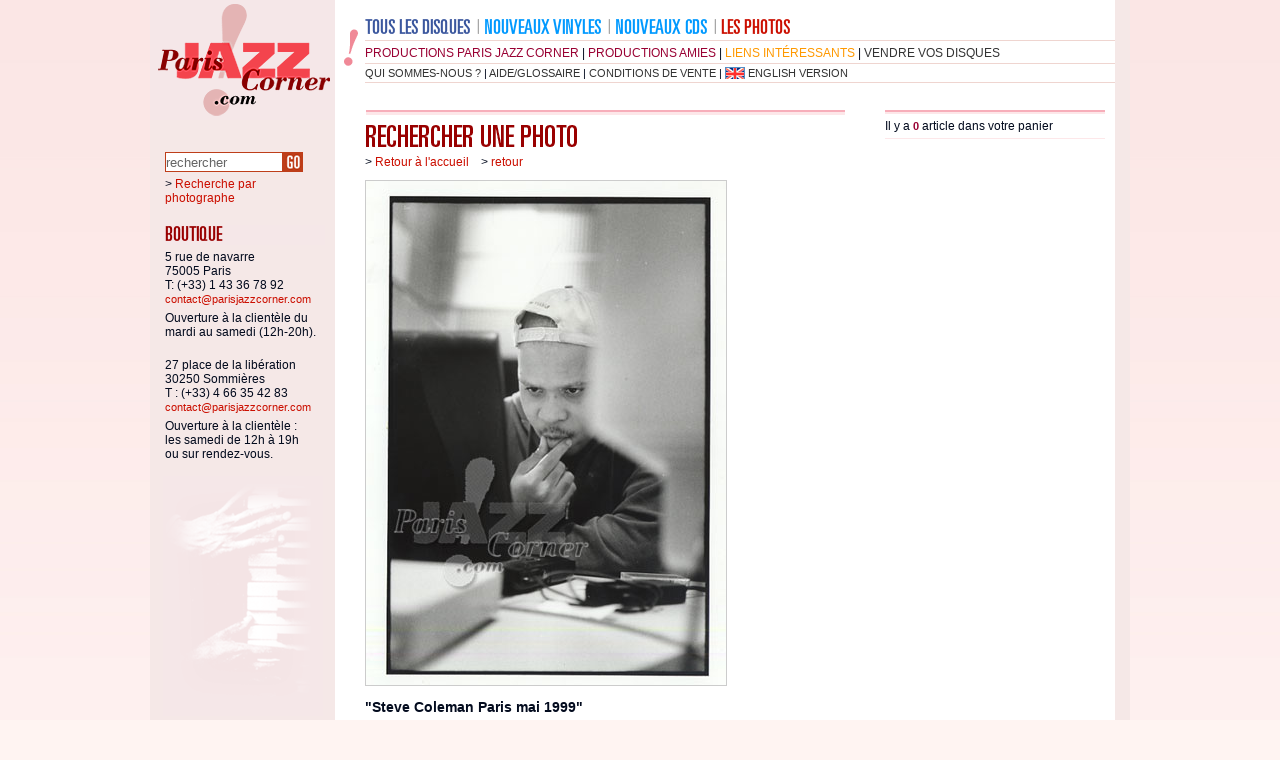

--- FILE ---
content_type: text/html
request_url: https://parisjazzcorner.com/pho_fiche.php?ArtNum=69564&LANGUE=fr
body_size: 2563
content:
<!DOCTYPE html PUBLIC "-//W3C//DTD XHTML 1.0 Strict//EN" "http://www.w3.org/TR/xhtml1/DTD/xhtml1-strict.dtd">

<html xmlns="http://www.w3.org/1999/xhtml" xml:lang="en" lang="fr">

	<head>
		<meta http-equiv="content-type" content="text/html;charset=ISO-8859-1" />
		<title>Paris Jazz Corner : Steve Coleman Paris mai 1999</title>
		<meta name="description" content="Steve Coleman Paris mai 1999,Mephisto, photo 1736,,Véritable tirage d'après négatifs originaux de Steve Coleman à Paris en 1999, 18 x 24 cm. Ces photos de grande qualité sont issues d'une agence française de photographes. Toutes sont tamponnées au verso du tampon de l'agence.
Pas de négatifs.
La reproduction est interdite. ATTENTION ! Nous vous informons que les tirages photos présentés à la vente ne sont disponibles qu’en un exemplaire, et très rarement en deux exemplaires.
Une fois vendus, il nous est impossible de vous procurer un double.


" />
	<meta name="keywords" content="Steve Coleman Paris mai 1999 ,, , , saxophone, saxophone" />
		<link rel="stylesheet" type="text/css" href="fr/pjc.css" title="defaut" />
		<!--[if IE 6]>
<link rel="stylesheet" type="text/css" href="fr/ie6.css" title="defaut" />
<![endif]-->
<!--[if IE 7]>
<link rel="stylesheet" type="text/css" href="fr/ie7.css" title="defaut" />
<![endif]-->
		<script type="text/javascript" src="jscripts/photomorpher.js"></script>
		<link rel="stylesheet" href="jscripts/windowfiles/dhtmlwindow.css" type="text/css" />
		<script type="text/javascript" src="jscripts/windowfiles/dhtmlwindow.js"></script>
		<link rel="stylesheet" href="jscripts/modalfiles/modal.css" type="text/css" />
		<script type="text/javascript" src="jscripts/modalfiles/modal.js"></script>
	</head>
 <body class="pho_fiche"><div id="conteneur">
<!-- ************* DEB HAUT ************* -->
			<h1>Paris Jazz Corner</h1><a name="top"></a>
			<div id="logo"><a href="index.php"><img src="fr/inter/pjc_logo_pho.gif" alt="Paris Jazz Corner" /></a></div>
			<div id="bando">
				<div id="menuprincipal_fr">
 					<div id="menudisque">
						<a href="dis_rec1.php"><img src="fr/inter/pixtrans.gif" alt="" width="1" height="1" />
						<span>tous les disques</span></a>
					</div>
 					<div id="menunouvvi">
						<a href="dis_liste.php?rech=nouveaute&amp;vinyl=1&amp;page=1"><img src="fr/inter/pixtrans.gif" alt="" width="1" height="1" />
						<span>nouveaux vinyles</span></a>
					</div>
 					<div id="menunouvcd">
						<a href="dis_liste.php?rech=nouveaute&amp;cd=1&amp;page=1"><img src="fr/inter/pixtrans.gif" alt="" width="1" height="1" />
						<span>nouveaux CDs</span></a>
					</div>
 					<!--
 					<div id="menulivres">
						<a href="#"><img src="fr/inter/pixtrans.gif" alt="" width="1" height="1" />
						<span>les livres</span></a>
					</div>
					-->
 					<div id="menuphotos">
						<a href="pho_rec1.php"><img src="fr/inter/pixtrans.gif" alt="" width="1" height="1" />
						<span>les photos</span></a>
					</div>
 				</div><!--fin div id="menuprincipal" -->
				<div class="spacer"></div>
				<div id="menudeux">
						<a class="menuproduc" href="dis_prod_liste.php?prod=1&amp;page=1">productions Paris Jazz Corner</a> |
						<a class="menuproduc" href="dis_prod.php">productions amies</a> |
						<a class="menuliensi" href="lienweb.php">liens int&eacute;ressants</a> |
						<a class="menuvendre" href="pjc_vendre.php">vendre vos disques</a>
 				</div><!--fin div id="menudeux" -->
				<div id="menutrois"> 
						<a href="pjc_com.php">qui sommes-nous ?</a> |
						<a href="pjc_aide.php">aide/glossaire</a> |
						<a href="pjc_cdv.php">conditions de vente</a> | <a href="en/pho_fiche.php?ArtNum=69564&amp;LANGUE=fr&amp;LANGUE=uk" class="fr">english version </a>  		</div><!--fin div id="menutrois" -->
 			</div><!--fin div id="bando" -->
<!-- ************* FIN HAUT ************* --><!-- ************* DEB GAUCHE ************* -->
			<div id="boite1" ><form action="pho_liste.php" method="get" id="un">		<div id="recher">
					<h2><span>rechercher</span></h2>
					<input class="champ" type="text" name="saisie" value="rechercher" onfocus="this.value=''" size="18" />
					<input class="ok" type="image" src="fr/inter/go_pho.gif" alt="go !" /><input type="hidden" name="rech" value="simple" /><input type="hidden" name="page" value="1" />
					<br class="spacer" />
					<p>
						&gt; <a href="pho_rec1.php">Recherche par photographe</a>
					</p>
 				</div><!--fin div id="titre" -->
				</form>
				
				<!--deb boutique-->
				<div id="boutiq">
					<h2><span>boutiques</span></h2>
					<p>
						5 rue de navarre<br />
						75005 Paris<br />
						T: (+33) 1 43 36 78 92
						<a href="mailto:contact@parisjazzcorner.com">contact@parisjazzcorner.com</a>
					</p>
					<p>
						Ouverture &agrave; la client&egrave;le du <br />mardi au samedi (12h-20h).
					</p>
					<br />
					<p>
						27 place de la libération<br />
						30250 Sommières<br />
						T : (+33) 4 66 35 42 83<br />
						<a href="mailto:contact@parisjazzcorner.com">contact@parisjazzcorner.com</a>
					</p>
					<p>
						Ouverture &agrave; la client&egrave;le : <br />les samedi de 12h à 19h<br /> ou sur rendez-vous.
					</p>
				</div><!--fin div id="boutiq" -->
				<!--fin boutique-->
			</div><!--fin div id="boite1" --><!-- ************* FIN GAUCHE ************* -->

<!-- ************* DEB CENTRE ************* -->
			<div id="boite2">
				<div id="ariane">&gt; <a href="index.php">Retour &agrave; l'accueil</a>&nbsp; &nbsp; &gt; <a href="javascript:history.back()">retour</a></div>
				<div id="titre">
					<h2 class="h2_fr"><span>Rechercher</span></h2>
 				</div><!--fin div id="titre" -->
				<div class="article">
					
					<div class="articlegimg1"><img src="couvs_g/069564.jpg" alt="Steve Coleman Paris mai 1999, Steve Coleman"/></div>
					<br class="spacer" />
						
					<h3>&quot;Steve Coleman Paris mai 1999&quot;</h3>
					<h4></h4>
					<div class="col1">
						<p>
							<a href="pho_liste.php?rech=avancee&page=1&LabNom=Mephisto">Mephisto</a>
  1999 (r&eacute;f. photo 1736)
						</p>
						<p>
						Avec :  
<a href="pho_liste.php?rech=avancee&amp;page=1&amp;AutNom=coleman&amp;AutPrenom=steve">Steve Coleman</a>						</p>
						<p>
							photographie,  <strong>12.00</strong> &euro;<br />
							[14.16 US$, 1,556.40 &yen;]<br />
						</p>
						<p>
Parfait<br>
Tirage original brillant/ glossy original print						</p>
						<p>
							&gt; <a href="panier_ajouter.php?Date=&NumArt=69564&QteArt=1"><strong>ajouter &agrave; mon panier</strong></a>
						</p>
						<p>
							 <a href="dis_liste.php?rech=avancee&amp;page=1&amp;AutNom=coleman&amp;AutPrenom=steve">&nbsp;&#149; Voir les disques de : Steve Coleman</a><br />
						</p>
					</div>
					<div class="col1">
						Véritable tirage d'après négatifs originaux de Steve Coleman à Paris en 1999, 18 x 24 cm. Ces photos de grande qualité sont issues d'une agence française de photographes. Toutes sont tamponnées au verso du tampon de l'agence.<br />
Pas de négatifs.<br />
La reproduction est interdite. ATTENTION ! Nous vous informons que les tirages photos présentés à la vente ne sont disponibles qu’en un exemplaire, et très rarement en deux exemplaires.<br />
Une fois vendus, il nous est impossible de vous procurer un double.					</div>
					<br class="spacer" />
				</div>

			</div><!--fin div id="boite2" -->
<!-- ************* FIN CENTRE ************* -->

<!-- ************* DEB DROITE ************* -->
			<div id="boite3">
				<h2>Il y a <strong>0</strong> article dans votre panier</h2>			</div><!--fin div id="boite3" --><!-- ************* FIN DROITE ************* -->
<!-- ************* DEB BAS ************* -->			
			<br class="spacer"/>
			<div id="basdepage">
				27 place de la libération - 30250 Sommières - T : (+33) 4 66 35 42 83 - <a href="mailto:contact@parisjazzcorner.com">contact@parisjazzcorner.com</a><br />
				Accueil de la client&egrave;le : les samedi de 11h à 19h ou sur rendez-vous. <br />
				&copy;parisjazzcorner.com 2015  | <a href="pjc_mentions.php">mention l&eacute;gales</a>  | <a href="mailto:contact@parisjazzcorner.com">nous contacter</a>  | <a href="#top">haut de page</a>
			</div><!-- ************* FIN BAS ************* -->


		</div><!--fin div id="conteneur" -->
	</body>
</html>

--- FILE ---
content_type: text/css
request_url: https://parisjazzcorner.com/fr/pjc.css
body_size: 5302
content:
/******************************** BALISES ********************************/
body {
background: url(inter/fond_page.jspg) repeat-x #f3faff;
font-family: Arial,Geneva,Tahoma,Helvetica,sans-serif;
padding:0;
margin:0;
font-size:12px;
color:#030b1e
}

.spacer {clear: both;padding:0;margin:0;height:0;line-height:0px}

hr {display:none}
form {padding:0px;margin:0px}
form input {padding:0px;margin:0px}
img {border: 0}
a {text-decoration:none;color:#0099ff}
a:hover {text-decoration:underline;color:#990033}

p {margin:0px;padding:0;}
ul {padding:0px;margin:0px}
li {padding:0px;margin:0px;}

h1 {display:none}
h1, h2, h3, h4, h5 {margin:0;padding:0}
h2 {font-size:18px;}
h3 {font-size:12px;}
h4 {font-size:12px;}
h5 {font-size:11px;}

/******************************** BALISES ********************************/

.noir {color:#000}
.guest {color:#990033}

#conteneur {
background: url(inter/fond_cont.gif) repeat-y;
margin-left: auto;
margin-right: auto;
border-top:0;
width: 980px;
}


/******************************** DEB HAUT ********************************/

#logo {position:absolute;top:0px;}

#bando {
margin-left: auto;
margin-right: auto;
width: 980px;
height:110px;
}

#bando {background: url(inter/fond_bando.gif) no-repeat}

/*---------------debut menu haut---------------*/
#menuprincipal_fr,
#menuprincipal_uk
{
padding-top:15px;
height:25px;
margin-left:215px;
width:750px;
border-bottom:1px solid #d7ebfc
}
#menuprincipal_fr div,
#menuprincipal_uk div
{float:left;}
#menuprincipal_fr span,
#menuprincipal_uk span
{display:none} 				
		
#menuprincipal_fr #menudisque img {width:114px;height:25px;background: url(inter/menudisque.gif) no-repeat}
#menuprincipal_fr #menudisque a:hover img {background: url(inter/menudisque_roll.gif) no-repeat}
#menuprincipal_fr #menunouvvi img {width:131px;height:25px;background: url(inter/menunouvvi.gif) no-repeat}
#menuprincipal_fr #menunouvvi a:hover img {background: url(inter/menunouvvi_roll.gif) no-repeat}
#menuprincipal_fr #menunouvcd img {width:106px;height:25px;background: url(inter/menunouvcd.gif) no-repeat}
#menuprincipal_fr #menunouvcd a:hover img {background: url(inter/menunouvcd_roll.gif) no-repeat}
#menuprincipal_fr #menulivres img {width:76px;height:25px;background: url(inter/menulivres.gif) no-repeat}
#menuprincipal_fr #menulivres a:hover img {background: url(inter/menulivres_roll.gif) no-repeat}
#menuprincipal_fr #menuphotos img {width:76px;height:25px;background: url(inter/menuphotos.gif) no-repeat}
#menuprincipal_fr #menuphotos a:hover img {background: url(inter/menuphotos_roll.gif) no-repeat}

#menuprincipal_uk #menudisque img {width:86px;height:25px;background: url(inter/menudisque.gif) no-repeat}
#menuprincipal_uk #menudisque a:hover img {background: url(inter/menudisque_roll.gif) no-repeat}
#menuprincipal_uk #menunouvvi img {width:87px;height:25px;background: url(inter/menunouvvi.gif) no-repeat}
#menuprincipal_uk #menunouvvi a:hover img {background: url(inter/menunouvvi_roll.gif) no-repeat}
#menuprincipal_uk #menunouvcd img {width:68px;height:25px;background: url(inter/menunouvcd.gif) no-repeat}
#menuprincipal_uk #menunouvcd a:hover img {background: url(inter/menunouvcd_roll.gif) no-repeat}
#menuprincipal_uk #menulivres img {width:76px;height:25px;background: url(inter/menulivres.gif) no-repeat}
#menuprincipal_uk #menulivres a:hover img {background: url(inter/menulivres_roll.gif) no-repeat}
#menuprincipal_uk #menuphotos img {width:86px;height:25px;background: url(inter/menuphotos.gif) no-repeat}
#menuprincipal_uk #menuphotos a:hover img {background: url(inter/menuphotos_roll.gif) no-repeat}

#menudeux,
#menutrois
{
padding: 3px 0px 3px 0px;
text-transform: uppercase;
margin-left:215px;
width:750px;
border-bottom:1px solid #d7ebfc
}
#menutrois {
font-size:11px
}

.menuproduc {color:#990033}
.menuliensi {color:#ff9900}
.menuvendre {color:#333}

.menumonpan {margin-right:12px;padding-right:23px;background: url(inter/panier.gif) no-repeat right top}

#menudeux a:hover,
#menutrois a:hover
{color:#0099ff;text-decoration:none}

#menutrois a {
color:#333
}
#menutrois .uk {background: url(inter/drap_fr.gif) no-repeat left top;padding-left:23px;}
#menutrois .fr {background: url(inter/drap_uk.gif) no-repeat left top;padding-left:23px;}
/*---------------fin menu haut---------------*/


/*---------------debut animation---------------*/
#anim
{
float:right;
background: url(inter/fond_pochs.gif) no-repeat bottom right;
z-index:0;
width:auto;
height:auto;
padding: 0px 10px 10px 0px;
background-color: none
}

#anim li {list-style: none;margin:0px;padding:0px;}
#anim ul {list-style: none;margin:0px;padding:0px;}
.photoArrow {display: none;cursor: pointer;}
.photoPrevActive {display: none;float: left;}
.photoNextActive {display: none;float: right;}
.photoListActive {text-align: center;list-style: none;}
.photoListActive li {display: none;}
.photoListActive li.photoItemActive {display: none;}
.photoListActive a {}
.photoContainer {margin:0px;padding:0px;}
.photoArea {position: relative;visibility: hidden;}
.photoAreaActive {visibility: visible;padding: 0px;}
.photoLoadMessage, .photoAutoPause, .photoAutoPauseLabel, .photoAutoDisabled,.photoAutoPlay, .photoAutoPause, .photoAutoPlay span, .photoAutoPause span, .photoAutoPlay .photoAutoPlayLabel 
{display: none;}
/*--------------- fin animation---------------*/

/******************************** FIN HAUT ********************************/

/******************************** DEB CONTENU ********************************/

#ariane {position:absolute;top:155px}

#boite1 {float:left;width:160px;padding: 44px 10px 240px 15px;background: url(inter/theme_standard.gif) no-repeat left bottom;}

/*---------------debut recherche---------------*/
#boite1 h2 {width:160px;margin-top:20px;}
#boite1 h2 span {display:none}

#boite1 #boutiq h2 {background: url(inter/titre_boutiq.gif) no-repeat;height:20px}
#boite1 #newsle h2 {background: url(inter/titre_newsle.gif) no-repeat;height:20px}
#boite1 #parten h2 {background: url(inter/titre_parten.gif) no-repeat;height:30px}

#boite1 #recher {margin-top:-22px}
#boite1 #recher p {margin: 5px 0px 0px 0px}
#boite1 #boutiq a {font-size:11px}
#boite1 #boutiq p {margin: 5px 0px 0px 0px}
#boite1 #parten img {margin: 10px 0px 0px 0px;border:1px solid #CCC}

#boite1 #recher,
#boite1 #boutiq,
#boite1 #newsle,
#boite1 #parten
{margin-bottom:15px}

#recher .champ,
#titre .champ,
#newsle .champ
{
float:left;
width:116px;
height:18px;
border:1px solid#3b579e;
color:#666}

#recher .ok,
#titre .ok,
#newsle .ok
{
float:left;
width:20px;
height:20px;
margin-right:20px}

#titre input
{
margin-top:5px;margin-bottom:5px}
/*---------------fin recherche---------------*/


#boite2 {float:left;width:390px;margin: 0px 30px 0px 30px}

#boite2 h2 span {display:none}

#boite2 .article {margin-bottom:10px}
#boite2 .article div {float:left;padding: 0px 10px 10px 0px;}
#boite2 .article .articlegimg1 {float:left;padding: 0px 10px 10px 0px;background: url(inter/fond_pochs_g.gif) no-repeat bottom right;}
#boite2 .article .articlegimg2 {float:left;padding: 0px 10px 10px 0px;background: url(inter/fond_pochs_g.gif) no-repeat bottom right;}
#boite2 .article .articleg1 {float:left;width:240px;background: url(inter/pixtrans.gif) no-repeat bottom right;margin-bottom:10px}
#boite2 .article .articleg2 {float:right;width:140px;}
#boite2 .article div img {border:1px solid #CCC}
#boite2 .article h4 {color:#1e38a8}
#boite2 .article strong {color:#990033}
#boite2 .artfocus strong {color:#990033}

#boite2 .toutes {margin-left:135px;font-size:14px}
#boite2 .toutes a {color:#990033}

#boite2 #pagin {text-align:center;font-size:12px;color:#1e38a8;margin:20px 0px 0px 160px;padding:10px 0px 0px 0px;border-top:1px solid #d7ebfc}
#boite2 #pagin a {color:#990033}

/*---------------debut minipanier---------------*/
#boite3 {float:right;width:220px;margin: 0px 25px 0px 0px;border-top:2px solid #a8d7ff;border-bottom:1px solid #d7ebfc}

#boite3 .article {margin-top:0px}
#boite3 .article .total {width:220px;border-top:1px solid #d7ebfc}
#boite3 .article .total span {font-size:11px}
#boite3 .article div {float:left;padding: 10px 5px 10px 0px;margin-top:0px;width:147px;border-top:1px solid #d7ebfc}
#boite3 .article .articlegimg2 {float:right;padding: 0px 8px 7px 0px;width:60px;}
#boite3 .article .articlegimg2 img {width:60px;}
#boite3 .article div img {border:1px solid #CCC;margin-top:5px}
#boite3 .article h4 {color:#030b1e}
#boite3 .article strong {color:#990033}

#boite3 h2 {border-top:2px solid #d7ebfc;padding: 5px 0px 5px 0px;color:#030b1e;font-size:12px;font-weight:normal}
#boite3 h2 strong {color:#990033}
#boite3 h3 {margin: 0px 0px 0px 0px}
#boite3 h4 {margin: 0px 0px 0px 0px}
#boite3 p {margin: 0px 0px 0px 0px}

#boite3 h3,
#boite3 h4,
#boite3 strong
{font-size:11px}

#boite3 h3,
#boite3 h4
{font-weight:normal;}
/*---------------fin minipanier---------------*/


/*---------------debut index---------------*/
.index #boite2 h2 {width:390px;height:40px;margin-bottom:10px;background: url(inter/titre_nouvea.gif) no-repeat;}

.index #boite2 .article {border-bottom:1px solid #d7ebfc;}
.index #boite2 .article .articlegimg2 {width:120px;height:120px;margin: 0px 10px 0px 0px}
.index #boite2 .article div {width:230px}

.index #boite3 {float:right;width:320px;margin: 0px 25px 0px 0px;border-top:0}

.index #boite3 h2 {width:318px;height:40px;margin-bottom:10px;border-top:0}
.index #boite3 h2 span {display:none}
.index #boite3 h3 {margin: 0px 10px 0px 10px;font-size:14px}
.index #boite3 h4 {margin: 0px 10px 0px 10px}
.index #boite3 p {margin: 5px 10px 0px 10px}

.index #boite3 .focus h3, .index #boite3 .focus a {color:#ff6600}
.index #boite3 .alaune h3, .index #boite3 .alaune a {color:#990033}
.index #boite3 .actus h3 {color:#006edf;border-top:1px solid #d7ebfc;padding-top:10px}
.index #boite3 .livres h3, .index #boite3 .livres a {color:#339900}
.index #boite3 .photos h3, .index #boite3 .photos a {color:#cc0000}

.index #boite3 .focus,
.index #boite3 .alaune,
.index #boite3 .livres,
.index #boite3 .photos {border:1px solid #FFF;border-top:0}
.index #boite3 .actus {border:1px solid #d7ebfc;border-top:0}

.index #boite3 .focus h2 {background: url(inter/titre_focushp.gif) no-repeat}
.index #boite3 .alaune h2 {background: url(inter/titre_alaune.gif) no-repeat}
.index #boite3 .actus h2 {background: url(inter/titre_actus.gif) no-repeat}
.index #boite3 .livres h2 {background: url(inter/titre_livres.gif) no-repeat}
.index #boite3 .photos {background: url(inter/titre_photos.gif) no-repeat}

.index #boite3 .focus,
.index #boite3 .alaune,
.index #boite3 .actus,
.index #boite3 .livres,
.index #boite3 .photos
{margin-bottom:15px}

.index #boite3 .alaune div,
.index #boite3 .actus div,
.index #boite3 .livres div,
.index #boite3 .photos div
{float:right;}

.index #boite3 .alaune div,
.index #boite3 .actus div,
.index #boite3 .livres div,
.index #boite3 .photos div
{padding: 0px 10px 10px 0px;background: url(inter/fond_pochs.gif) no-repeat bottom right;}

.index #boite3 .focus div img,
.index #boite3 .alaune div img,
.index #boite3 .actus div img,
.index #boite3 .livres div img,
.index #boite3 .photos div img
{border:1px solid #CCC;margin-left:5px}

.index #boite3 .actus div img {margin-top:10px}
.index #boite3 .photos {margin-top:25px}


/*---------------fin index---------------*/


/*---------------debut dis_rec1---------------*/

.dis_rec1 #boite2 {float:left;width:490px;margin: -20px 30px 0px 30px}

.dis_rec1 #boite2 h2 {width:490px;height:40px;margin-bottom:30px;background: url(inter/titre_recherdisque.gif) no-repeat;}
.dis_rec1 #boite2 h3 {font-size:14px}
.dis_rec1 #boite2 h4 {font-size:12px;padding-top:5px;margin-top:5px;color:#1e38a8;border-top:1px solid #d7ebfc;}

.dis_rec1 #boite2 #titre {float:left;width:400px;margin: 20px 0px 0px 0px}
.dis_rec1 #boite2 #recherinstru {float:left;width:185px;margin: 20px 0px 0px 0px}
.dis_rec1 #boite2 #recherinstru li {float:left;list-style: none;width:80px;padding:0px 0px 0px 8px;margin:3px 3px 0px 0px;background: url(inter/fleche.gif) no-repeat;}
.dis_rec1 #boite2 #recherthemat {float:left;width:280px;margin: -49px 0px 0px 20px}

/*---------------fin dis_rec1---------------*/

/*---------------debut pho_rec1---------------*/
.pho_rec1 {background: url(inter/fond_page_pho.jpg) repeat-x #fff4f2;}
.pho_rec1 #conteneur {background: url(inter/fond_cont_pho.gif) repeat-y;}
.pho_rec1 #bando {background: url(inter/fond_bando_pho.gif) no-repeat}
.pho_rec1 #boite1 {background: url(inter/theme_pho.gif) no-repeat bottom;}
.pho_rec1 #boite1 #boutiq h2 {background: url(inter/titre_boutiq_pho.gif) no-repeat;height:20px}
.pho_rec1 #boite1 #newsle h2 {background: url(inter/titre_newsle_pho.gif) no-repeat;height:20px}
.pho_rec1 #boite1 a,
.pho_rec1 #boite2 a,
.pho_rec1 #boite3 a
{color:#cb0f01}

.pho_rec1 #recher .champ,
.pho_rec1 #titre .champ,
.pho_rec1 #newsle .champ
{border:1px solid#be3e1a}

.pho_rec1 #menuprincipal {border-bottom:1px solid #efd5d0}
.pho_rec1 #menudeux,
.pho_rec1 #menutrois {border-bottom:1px solid #efd5d0}

.pho_rec1 #boite2 {float:left;width:490px;margin: -20px 30px 0px 30px}
.pho_rec1 #boite3 {float:right;width:220px;margin: 0px 25px 0px 0px;border-bottom:1px solid #efd5d0}

.pho_rec1 #boite2 h2 {width:490px;height:40px;margin-bottom:30px;background: url(inter/titre_recherphoto.gif) no-repeat;}
.pho_rec1 #boite2 h3 {font-size:14px}
.pho_rec1 #boite2 h4 {font-size:12px;padding-top:5px;margin-top:5px;color:#660000;border-top:1px solid #efd5d0;}

.pho_rec1 #boite2 #titre {float:left;width:400px;margin: 20px 0px 0px 0px}
.pho_rec1 #boite2 #recherinstru {float:left;width:185px;margin: 20px 0px 0px 0px}
.pho_rec1 #boite2 #recherinstru li {float:left;list-style: none;width:80px;padding:0px 0px 0px 8px;margin:3px 3px 0px 0px;background: url(inter/fleche.gif) no-repeat;}
.pho_rec1 #boite2 #recherthemat {float:left;width:280px;margin: -49px 0px 0px 20px}

.pho_rec1 #boite3 {border-top:2px solid #f7aeba;border-bottom:1px solid #fde7e9;}
.pho_rec1 #boite3 h2 {border-top:2px solid #fde7e9;}

.pho_rec1 #boite3 .article .total {width:220px;border-top:1px solid #efd5d0}
.pho_rec1 #boite3 .article div {float:left;padding: 10px 5px 10px 0px;margin-top:0px;width:147px;border-top:1px solid #efd5d0}
.pho_rec1 #boite3 .article .articlegimg2 {float:right;padding: 0px 8px 7px 0px;width:60px;}
.pho_rec1 #boite3 .article h4 {color:#030b1e}
.pho_rec1 #boite3 .article strong {color:#990033}

.pho_rec1 #boite2 #pagin {text-align:center;font-size:12px;color:#1e38a8;margin:20px 0px 0px 15px;padding:10px 0px 0px 0px;border-top:1px solid #efd5d0}
.pho_rec1 #boite2 #pagin {color:#030b1e}

/*---------------fin pho_rec1---------------*/

/*---------------debut dis_focus---------------*/
.dis_focus {background: url(inter/fond_page_foc.jpg) repeat-x #fff9f2;}
.dis_focus #conteneur {background: url(inter/fond_cont_foc.gif) repeat-y;}
.dis_focus #bando {background: url(inter/fond_bando_foc.gif) no-repeat}
.dis_focus #boite1 {background: url(inter/theme_foc.gif) no-repeat bottom;}
.dis_focus #boite1 #boutiq h2 {background: url(inter/titre_boutiq_foc.gif) no-repeat;height:20px}
.dis_focus #boite1 #newsle h2 {background: url(inter/titre_newsle_foc.gif) no-repeat;height:20px}
.dis_focus #boite1 a,
.dis_focus #boite2 a,
.dis_focus #boite3 a
{color:#FF4500}

.dis_focus #recher .champ,
.dis_focus #titre .champ,
.dis_focus #newsle .champ
{border:1px solid #FF4500}

.dis_focus #menuprincipal {border-bottom:1px solid #ffeccf}
.dis_focus #menudeux,
.dis_focus #menutrois {border-bottom:1px solid #ffeccf}

.dis_focus #boite2 {float:left;width:490px;margin: -20px 0px 0px 30px}
.dis_focus #boite3 {float:right;width:220px;margin: 0px 25px 0px 0px;border-bottom:1px solid #ffeccf}

.dis_focus #boite2 h2 {width:490px;height:40px;margin-bottom:0px;background: url(inter/titre_focus.gif) no-repeat;}
.dis_focus #boite2 h3 {font-size:12px}
.dis_focus #boite2 h4 {font-size:12px;color:#791e0d;}

.dis_focus #boite2 #titre {float:left;width:160px;margin: 20px 0px 30px 0px;}

.dis_focus #boite2 .artfocus {border:1px solid #ffeccf;float:left;padding:5px;margin: 0px 20px 5px -15px;text-align:center}
.dis_focus #boite2 .artfocus p {width:145px;margin: 0px}
.dis_focus #boite2 .artfocus .articlegimg2 {width:120px;margin: 10px 0px 10px 12px}
.dis_focus #boite2 .artfocus div {width:145px}
.dis_focus #boite2 .artfocus a strong {font-weight:normal}

.dis_focus #boite2 .artfocus .plus {font-size:11px;line-height:11px;margin-top:3px}

.dis_focus #boite2 .chapo p {margin: 5px 0px 0px 0px;font-size:14px}

.dis_focus #boite2 #pagin {text-align:center;font-size:12px;color:#1e38a8;margin:20px 0px 0px 15px;padding:10px 0px 0px 0px;border-top:1px solid #ffeccf}
.dis_focus #boite2 #pagin {color:#791e0d}

.dis_focus #boite3 {border-top:2px solid #ffbd71;}
.dis_focus #boite3 h2 {border-top:2px solid #ffeccf;}

.dis_focus #boite3 .article .total {width:220px;border-top:1px solid #ffeccf}
.dis_focus #boite3 .article div {float:left;padding: 10px 5px 10px 0px;margin-top:0px;width:147px;border-top:1px solid #ffeccf}
.dis_focus #boite3 .article .articlegimg2 {float:right;padding: 0px 8px 7px 0px;width:60px;}
.dis_focus #boite3 .article h4 {color:#030b1e}
.dis_focus #boite3 .article strong {color:#990033}


/*---------------fin dis_focus---------------*/

/*---------------debut dis_rec2---------------*/

.dis_rec2 #boite2 {float:left;width:490px;margin: -20px 30px 0px 30px}
.dis_liste #boite3 {float:right;width:220px;margin: 0px 25px 0px 0px;border-bottom:1px solid #d7ebfc}

.dis_rec2 #boite2 h2 {width:490px;height:40px;margin-bottom:30px;background: url(inter/titre_recherdisque.gif) no-repeat;}
.dis_rec2 #boite2 h3 {font-size:14px;margin-top:30px}
.dis_rec2 #boite2 h4 {font-size:12px;padding-top:5px;margin-top:5px;color:#1e38a8;border-top:1px solid #d7ebfc;}

.dis_rec2 #boite2 #titre {float:left;width:400px;margin: 20px 0px 0px 0px}

.dis_rec2 #boite2 .article p {width:490px;text-align:center}


.dis_rec2 #boite2 table {margin: 10px 0px 20px 0px;border:1px solid #d7ebfc;font-size:11px}
.dis_rec2 #boite2 th {background:#d7ebfc}
.dis_rec2 #boite2 th,
.dis_rec2 #boite2 td  {padding: 4px;}
{background:#d7ebfc}
.dis_rec2 #boite2 .altern {background:#eee}

.dis_rec2 #boite2 .formulaire label {display:block;width:90px;text-align:right}
.dis_rec2 #boite2 .formulaire input {width:250px;}
.dis_rec2 #boite2 .listeder {width:240px;}
.dis_rec2 #boite2  .champ 
{
float:left;
width:116px;
height:18px;
border:1px solid#3b579e;
color:#666}

/*---------------fin dis_rec2---------------*/

/*---------------debut dis_alfa---------------*/

.dis_alfa #boite2 {float:left;width:490px;margin: -20px 30px 0px 30px}
.dis_liste #boite3 {float:right;width:220px;margin: 0px 25px 0px 0px;border-bottom:1px solid #d7ebfc}

.dis_alfa #boite2 h2 {width:490px;height:40px;margin-bottom:30px;background: url(inter/titre_recherdisque.gif) no-repeat;}
.dis_alfa #boite2 h3 {font-size:14px;margin-top:30px}
.dis_alfa #boite2 h3 span {font-weight:normal}
.dis_alfa #boite2 h4 {font-size:12px;padding-top:5px;margin-top:5px;color:#1e38a8;}
.dis_alfa #boite2 p {margin: 20px 0px 20px 0px}
.dis_alfa #boite2 p a {border:1px solid #d7ebfc;padding: 1px 2px 1px 2px}

.dis_alfa #boite2 #titre {float:left;width:400px;margin: 20px 0px 0px 0px}

.dis_alfa #boite2 .article li {width:490px;font-size:14px;border-top:1px solid #d7ebfc;margin: 5px 0px 5px 0px;list-style-type : none}

/*---------------fin dis_alfa---------------*/

/*---------------debut pho_alfa---------------*/
.pho_alfa {background: url(inter/fond_page_pho.jpg) repeat-x #fff4f2;}
.pho_alfa #conteneur {background: url(inter/fond_cont_pho.gif) repeat-y;}
.pho_alfa #bando {background: url(inter/fond_bando_pho.gif) no-repeat}
.pho_alfa #boite1 {background: url(inter/theme_pho.gif) no-repeat bottom;}
.pho_alfa #boite1 #boutiq h2 {background: url(inter/titre_boutiq_pho.gif) no-repeat;height:20px}
.pho_alfa #boite1 #newsle h2 {background: url(inter/titre_newsle_pho.gif) no-repeat;height:20px}
.pho_alfa #boite1 a,
.pho_alfa #boite2 a,
.pho_alfa #boite3 a
{color:#cb0f01}

.pho_alfa #recher .champ,
.pho_alfa #titre .champ,
.pho_alfa #newsle .champ
{border:1px solid#be3e1a}

.pho_alfa #menuprincipal_fr {border-bottom:1px solid #efd5d0}
.pho_alfa #menudeux,
.pho_alfa #menutrois {border-bottom:1px solid #efd5d0}

.pho_alfa #boite2 {float:left;width:490px;margin: -20px 30px 0px 30px}
.pho_alfa #boite3 {float:right;width:220px;margin: 0px 25px 0px 0px;border-bottom:1px solid #fde7e9}

.pho_alfa #boite2 h2 {width:490px;height:40px;margin-bottom:30px;background: url(inter/titre_recherphoto.gif) no-repeat;}
.pho_alfa #boite2 h3 {font-size:14px;margin-top:30px}
.pho_alfa #boite2 h3 span {font-weight:normal}
.pho_alfa #boite2 h4 {font-size:12px;padding-top:5px;margin-top:5px;color:#1e38a8;}
.pho_alfa #boite2 p {margin: 20px 0px 20px 0px}
.pho_alfa #boite2 p a {border:1px solid #fde7e9;padding: 1px 2px 1px 2px}

.pho_alfa #boite2 #titre {float:left;width:400px;margin: 20px 0px 0px 0px}

.pho_alfa #boite2 .article li {width:490px;font-size:14px;border-top:1px solid #fde7e9;margin: 5px 0px 5px 0px;list-style-type : none}

.pho_alfa #boite3 {border-top:2px solid #f7aeba;border-bottom:1px solid #fde7e9;}
.pho_alfa #boite3 h2 {border-top:2px solid #fde7e9;}

.pho_alfa #boite3 .article .total {width:220px;border-top:1px solid #efd5d0}
.pho_alfa #boite3 .article div {float:left;padding: 10px 5px 10px 0px;margin-top:0px;width:147px;border-top:1px solid #efd5d0}
.pho_alfa #boite3 .article .articlegimg2 {float:right;padding: 0px 8px 7px 0px;width:60px;}
.pho_alfa #boite3 .article h4 {color:#030b1e}
.pho_alfa #boite3 .article strong {color:#990033}

/*---------------fin pho_alfa---------------*/

/*---------------debut dis_liste---------------*/

.dis_liste #boite2 {float:left;width:490px;margin: -20px 30px 0px 30px}
.dis_liste #boite3 {float:right;width:220px;margin: 0px 25px 0px 0px;border-bottom:1px solid #d7ebfc}

.dis_liste #boite2 h2 {width:490px;height:40px;margin-bottom:30px;background: url(inter/titre_recherdisque.gif) no-repeat;}
.dis_liste #boite2 h3 {font-size:14px}
.dis_liste #boite2 h4 {font-size:12px;padding-top:5px;margin-top:5px;color:#1e38a8;border-top:1px solid #d7ebfc;}

.dis_liste #boite2 #titre {float:left;width:160px;margin: 20px 0px 30px 0px;}
.dis_liste #boite2 #criter {float:left;width:270px;margin: 90px 0px 30px 0px;padding: 10px;border:1px solid #d7ebfc}
.dis_liste #boite2 #criter h3 {font-size:12px}
.dis_liste #boite2 .article {width:490px;}
.dis_liste #boite2 .article p {width:290px;margin: 0px 0px 5px 0px}
.dis_liste #boite2 .article .articlegimg2 {width:120px;margin: 0px 10px 0px 20px}
.dis_liste #boite2 .article div {width:300px}
.dis_liste #boite2 #criter span {color:#990033}
.dis_liste #boite2 .article a strong {font-weight:normal}

/*---------------fin dis_liste---------------*/

/*---------------debut pho_liste---------------*/
.pho_liste {background: url(inter/fond_page_pho.jpg) repeat-x #fff4f2;}
.pho_liste #conteneur {background: url(inter/fond_cont_pho.gif) repeat-y;}
.pho_liste #bando {background: url(inter/fond_bando_pho.gif) no-repeat}
.pho_liste #boite1 {background: url(inter/theme_pho.gif) no-repeat bottom;}
.pho_liste #boite1 #boutiq h2 {background: url(inter/titre_boutiq_pho.gif) no-repeat;height:20px}
.pho_liste #boite1 #newsle h2 {background: url(inter/titre_newsle_pho.gif) no-repeat;height:20px}
.pho_liste #boite1 a,
.pho_liste #boite2 a,
.pho_liste #boite3 a
{color:#cb0f01}

.pho_liste #recher .champ,
.pho_liste #titre .champ,
.pho_liste #newsle .champ
{border:1px solid#be3e1a}

.pho_liste #menuprincipal_fr {border-bottom:1px solid #efd5d0}
.pho_liste #menudeux,
.pho_liste #menutrois {border-bottom:1px solid #efd5d0}

.pho_liste #boite2 {float:left;width:490px;margin: -20px 30px 0px 30px}
.pho_liste #boite3 {float:right;width:220px;margin: 0px 25px 0px 0px;border-bottom:1px solid #efd5d0}

.pho_liste #boite2 h2 {width:490px;height:40px;margin-bottom:30px;background: url(inter/titre_recherphoto.gif) no-repeat;}
.pho_liste #boite2 h3 {font-size:14px}
.pho_liste #boite2 h4 {font-size:12px;padding-top:5px;margin-top:5px;color:#600000;border-top:1px solid #efd5d0;}

.pho_liste #boite2 #titre {float:left;width:160px;margin: 20px 0px 30px 0px;}
.pho_liste #boite2 #criter {float:left;width:270px;margin: 90px 0px 30px 0px;padding: 10px;border:1px solid #efd5d0}
.pho_liste #boite2 #criter h3 {font-size:12px}
.pho_liste #boite2 .article p {width:262px;margin: 0px 0px 5px 0px}
.pho_liste #boite2 .article .articlegimg2 {width:168px;margin: 0px 10px 0px 0px;background:none}
.pho_liste #boite2 .article .articlegimg2 img {float:right;}
.pho_liste #boite2 .article div {width:272px}
.pho_liste #boite2 #criter span {color:#990033}
.pho_liste #boite2 .article a strong {font-weight:normal}

.pho_liste #boite3 {border-top:2px solid #f7aeba;border-bottom:1px solid #fde7e9;}
.pho_liste #boite3 h2 {border-top:2px solid #fde7e9;}

.pho_liste #boite3 .article .total {width:220px;border-top:1px solid #efd5d0}
.pho_liste #boite3 .article div {float:left;padding: 10px 5px 10px 0px;margin-top:0px;width:147px;border-top:1px solid #efd5d0}
.pho_liste #boite3 .article .articlegimg2 {float:right;padding: 0px 8px 7px 0px;width:60px;}
.pho_liste #boite3 .article h4 {color:#030b1e}
.pho_liste #boite3 .article strong {color:#990033}

.pho_liste #boite2 #pagin {text-align:center;font-size:12px;color:#1e38a8;margin:20px 0px 0px 15px;padding:10px 0px 0px 0px;border-top:1px solid #efd5d0}
.pho_liste #boite2 #pagin {color:#030b1e}

/*---------------fin pho_liste---------------*/

/*---------------debut dis_fiche---------------*/

.dis_fiche #boite2 {float:left;width:490px;margin: -20px 30px 0px 30px}
.dis_fiche #boite3 {float:right;width:220px;margin: 0px 25px 0px 0px;border-bottom:1px solid #d7ebfc}

.dis_fiche #boite2 h2 {width:490px;height:40px;margin-bottom:0px;background: url(inter/titre_recherdisque.gif) no-repeat;}
.dis_fiche #boite2 h3 {font-size:14px}
.dis_fiche #boite2 h4 {font-size:14px;padding-bottom:5px;margin-bottom:5px;color:#1e38a8;border-bottom:1px solid #d7ebfc;}

.dis_fiche #boite2 #titre {float:left;width:160px;margin: 20px 0px 30px 0px;}
.dis_fiche #boite2 .article .col1 {width:220px;float:left;margin: 0px 10px 0px 0px;}
.dis_fiche #boite2 .article .col1 p {margin: 5px 0px 0px 0px;}
.dis_fiche #boite2 .voirlivres span {color:#339900;}
.dis_fiche #boite2 .voirphotos span {color:#CC0000;}

/*---------------fin dis_fiche---------------*/

/*---------------debut pho_fiche---------------*/
.pho_fiche {background: url(inter/fond_page_pho.jpg) repeat-x #fff4f2;}
.pho_fiche #conteneur {background: url(inter/fond_cont_pho.gif) repeat-y;}
.pho_fiche #bando {background: url(inter/fond_bando_pho.gif) no-repeat}
.pho_fiche #boite1 {background: url(inter/theme_pho.gif) no-repeat bottom;}
.pho_fiche #boite1 #boutiq h2 {background: url(inter/titre_boutiq_pho.gif) no-repeat;height:20px}
.pho_fiche #boite1 #newsle h2 {background: url(inter/titre_newsle_pho.gif) no-repeat;height:20px}
.pho_fiche #boite1 a,
.pho_fiche #boite2 a,
.pho_fiche #boite3 a
{color:#cb0f01}

.pho_fiche #recher .champ,
.pho_fiche #titre .champ,
.pho_fiche #newsle .champ
{border:1px solid#be3e1a}

.pho_fiche #menuprincipal_fr {border-bottom:1px solid #efd5d0}
.pho_fiche #menudeux,
.pho_fiche #menutrois {border-bottom:1px solid #efd5d0}

.pho_fiche #boite2 {float:left;width:490px;margin: -20px 30px 0px 30px}
.pho_fiche #boite3 {float:right;width:220px;margin: 0px 25px 0px 0px;border-bottom:1px solid #efd5d0}

.pho_fiche #boite2 h2 {width:490px;height:40px;margin-bottom:0px;background: url(inter/titre_recherphoto.gif) no-repeat;}
.pho_fiche #boite2 h3 {font-size:14px}
.pho_fiche #boite2 h4 {font-size:14px;padding-bottom:5px;margin-bottom:5px;color:#1e38a8;border-bottom:1px solid #efd5d0;}

.pho_fiche #boite2 #titre {float:left;width:160px;margin: 20px 0px 30px 0px;}
.pho_fiche #boite2 .article .articlegimg1 {background:none}
.pho_fiche #boite2 .article .col1 {width:220px;float:left;margin: 0px 10px 0px 0px;}
.pho_fiche #boite2 .article .col1 p {margin: 5px 0px 0px 0px;}
.pho_fiche #boite2 .voirlivres span {color:#339900;}
.pho_fiche #boite2 .voirphotos span {color:#CC0000;}

.pho_fiche #boite3 {border-top:2px solid #f7aeba;border-bottom:1px solid #fde7e9;}
.pho_fiche #boite3 h2 {border-top:2px solid #fde7e9;}

.pho_fiche #boite3 .article .total {width:220px;border-top:1px solid #efd5d0}
.pho_fiche #boite3 .article div {float:left;padding: 10px 5px 10px 0px;margin-top:0px;width:147px;border-top:1px solid #efd5d0}
.pho_fiche #boite3 .article .articlegimg2 {float:right;padding: 0px 8px 7px 0px;width:60px;}
.pho_fiche #boite3 .article h4 {color:#030b1e}
.pho_fiche #boite3 .article strong {color:#990033}

/*---------------fin pho_fiche---------------*/



/*---------------debut pjc_com---------------*/

.pjc_com #boite2 {float:left;width:490px;margin: -20px 30px 0px 30px}
.pjc_com #boite3 {float:right;width:220px;margin: 0px 25px 0px 0px;border-bottom:1px solid #d7ebfc}

.pjc_com #boite2 h2 {width:490px;height:40px;margin-bottom:0px;background: url(inter/titre_pjc_com.gif) no-repeat;}
.pjc_com #boite2 h3 {font-size:14px;margin: 10px 0px 5px 0px;color:#1e38a8}
.pjc_com #boite2 h4 {font-size:14px;padding-bottom:5px;margin-bottom:5px;color:#1e38a8;border-bottom:1px solid #d7ebfc;}

.pjc_com #boite2 #titre {float:left;width:160px;margin: 20px 0px 30px 0px;}
.pjc_com #boite2 .article .articlegimg1 {margin: 0px 0px 10px 0px}

.pjc_com #boite2 .article .col1 {width:220px;float:left;margin: 0px 10px 0px 0px;}
.pjc_com #boite2 .article .col1 p {margin: 5px 0px 0px 0px;}

/*---------------fin pjc_com---------------*/


/*---------------debut pjc_aide---------------*/

.pjc_aide #boite2 {float:left;width:490px;margin: -20px 30px 0px 30px}
.pjc_aide #boite3 {float:right;width:220px;margin: 0px 25px 0px 0px;border-bottom:1px solid #d7ebfc}

.pjc_aide #boite2 h2 {width:490px;height:40px;margin-bottom:0px;background: url(inter/titre_pjc_aide.gif) no-repeat;}
.pjc_aide #boite2 h3 {font-size:14px;margin: 10px 0px 5px 0px;color:#1e38a8}
.pjc_aide #boite2 h4 {font-size:14px;padding-bottom:5px;margin-bottom:5px;color:#1e38a8;border-bottom:1px solid #d7ebfc;}

.pjc_aide #boite2 #titre {float:left;width:160px;margin: 20px 0px 30px 0px;}

.pjc_aide #boite2 .article p {margin: 5px 0px 0px 0px;}

.pjc_aide #boite2 table {margin: 10px 0px 20px 0px;border:1px solid #d7ebfc;font-size:11px}
.pjc_aide #boite2 th {background:#d7ebfc}
.pjc_aide #boite2 .altern {background:#eee}

/*---------------fin pjc_aide---------------*/

/*---------------debut pjc_panier---------------*/

.pjc_panier #boite2 {float:left;width:640px;margin: -20px 30px 0px 30px}
.pjc_panier #boite3 {display:none}

.pjc_panier #boite2 h2 {width:490px;height:40px;margin-bottom:0px;background: url(inter/titre_pjc_panier.gif) no-repeat;}
.pjc_panier #boite2 h3 {font-size:14px;margin: 10px 0px 5px 0px;color:#1e38a8}
.pjc_panier #boite2 h4 {font-size:14px;padding-bottom:5px;margin-bottom:5px;color:#1e38a8;border-bottom:1px solid #d7ebfc;}

.pjc_panier #boite2 #titre {float:left;width:160px;margin: 20px 0px 30px 0px;}

.pjc_panier #boite2 .article p {margin: 5px 0px 0px 0px;}

.pjc_panier #boite2 .article span {color:#990033}

.pjc_panier #boite2 table {margin: 10px 0px 20px 0px;border:1px solid #d7ebfc;font-size:11px}
.pjc_panier #boite2 th {background:#d7ebfc}
.pjc_panier #boite2 th,
.pjc_panier #boite2 td  {padding: 3px;}
{background:#d7ebfc}
.pjc_panier #boite2 .altern {background:#eee}

.pjc_panier #boite2 .monpanier td {text-align:center;width:60px;}
.pjc_panier #boite2 .monpanier .titrepanier {text-align:left;width:240px;}
.pjc_panier #boite2 .monpanier .prixpanier {text-align:right;}
.pjc_panier #boite2 .monpanier .total td {border-top:1px solid #d7ebfc;}

.pjc_panier #boite2 .formulaire label {display:block;width:100px;text-align:right}
.pjc_panier #boite2 .formulaire input {width:150px;}
.pjc_panier #boite2 .formulaire textarea {width:150px;height:60px}

.pjc_panier #boite2  .champ 
{
float:left;
width:116px;
height:18px;
border:1px solid#3b579e;
color:#666}

.pjc_panier #boite2 .basdepanier {padding-bottom:50px}

/*---------------fin pjc_panier---------------*/


/*---------------debut pjc_cdv---------------*/

.pjc_cdv #boite2 {float:left;width:490px;margin: -20px 30px 0px 30px}
.pjc_cdv #boite3 {float:right;width:220px;margin: 0px 25px 0px 0px;border-bottom:1px solid #d7ebfc}

.pjc_cdv #boite2 h2 {width:490px;height:40px;margin-bottom:0px;background: url(inter/titre_pjc_cdv.gif) no-repeat;}
.pjc_cdv #boite2 h3 {font-size:14px;margin: 10px 0px 5px 0px;color:#1e38a8}
.pjc_cdv #boite2 h4 {font-size:14px;padding-bottom:5px;margin-bottom:5px;color:#1e38a8;border-bottom:1px solid #d7ebfc;}

.pjc_cdv #boite2 #titre {float:left;width:160px;margin: 20px 0px 30px 0px;}

.pjc_cdv #boite2 .article p {margin: 5px 0px 0px 0px;}

/*---------------fin pjc_cdv---------------*/

/*---------------debut pjc_vendre---------------*/

.pjc_vendre #boite2 {float:left;width:490px;margin: -20px 30px 0px 30px}
.pjc_vendre #boite3 {float:right;width:220px;margin: 0px 25px 0px 0px;border-bottom:1px solid #d7ebfc}

.pjc_vendre #boite2 h2 {width:490px;height:40px;margin-bottom:0px;background: url(inter/titre_pjc_vendre.gif) no-repeat;}
.pjc_vendre #boite2 h3 {font-size:14px;margin: 10px 0px 5px 0px;color:#1e38a8}
.pjc_vendre #boite2 h4 {font-size:14px;padding-bottom:5px;margin-bottom:5px;color:#1e38a8;border-bottom:1px solid #d7ebfc;}

.pjc_vendre #boite2 #titre {float:left;width:160px;margin: 20px 0px 30px 0px;}

.pjc_vendre #boite2 .article p {margin: 5px 0px 0px 0px;}

/*---------------fin pjc_vendre---------------*/

/*---------------debut pjc_prod---------------*/

.dis_prod_liste #boite2 {float:left;width:490px;margin: -20px 30px 0px 30px}
.dis_prod_liste #boite3 {float:right;width:220px;margin: 0px 25px 0px 0px;border-bottom:1px solid #d7ebfc}

.dis_prod_liste #boite2 h2 {width:490px;height:40px;margin-bottom:0px;background: url(inter/titre_pjc_prod.gif) no-repeat;}
.dis_prod_liste #boite2 h3, .dis_prod #boite2 h3 {font-size:14px;margin: 25px 0px 0px 0px;padding: 5px 0px 0px 0px;border-top:1px solid #d7ebfc;}
.dis_prod_liste #boite2 h4 , .dis_prod #boite2 h4 {font-size:14px;color:#1e38a8;}
.dis_prod_liste #boite2 h5 , .dis_prod #boite2 h5 {font-size:11px;font-weight:normal;padding-bottom:5px;margin-bottom:5px;border-bottom:1px solid #d7ebfc;}

.dis_prod_liste #boite2 #titre, .dis_prod #boite2 #titre {width:360px;margin: 20px 0px 30px 0px;}
.dis_prod_liste #boite2 .article .articlegimg1, .dis_prod #boite2 .article .articlegimg1 {margin: 0px 0px 10px 0px}


.dis_prod_liste #boite2 .article p, .dis_prod #boite2 .article p {margin: 5px 0px 0px 0px;}

.dis_prod_liste #boite2 .article .col1, .dis_prod #boite2 .article .col1 {width:155px;float:left;margin: 0px 10px 0px 0px;}
.dis_prod_liste #boite2 .article .col1 p , .dis_prod #boite2 .article .col1 p {margin: 5px 0px 0px 0px;font-size:11px}
.dis_prod_liste #boite2 .voirlivres span, .dis_prod #boite2 .voirlivres span {color:#339900;}
.dis_prod_liste #boite2 .voirphotos span, .dis_prod #boite2 .voirphotos span {color:#CC0000;}

/*---------------fin pjc_prod---------------*/

/*---------------debut pjc_amis---------------*/

.dis_prod #boite2 {float:left;width:490px;margin: -20px 30px 0px 30px}
.dis_prod #boite3 {float:right;width:220px;margin: 0px 25px 0px 0px;border-bottom:1px solid #d7ebfc}

.dis_prod #boite2 h2 {width:490px;height:40px;margin-bottom:0px;background: url(inter/titre_pjc_amis.gif) no-repeat;}
.dis_prod #boite2 .chapo p {margin: 5px 0px 0px 0px;font-size:14px}
.dis_prod #boite2 h3 {font-size:14px;margin: 10px 0px 5px 0px;color:#1e38a8}
/*

.dis_prod #boite2 h4 {font-size:14px;padding-bottom:5px;margin-bottom:5px;color:#1e38a8;border-bottom:1px solid #d7ebfc;}
.dis_prod #boite2 #titre {float:left;width:160px;margin: 20px 0px 30px 0px;}
.dis_prod #boite2 .article p {margin: 5px 0px 0px 0px;}
*/
/*---------------fin pjc_amis---------------*/

/*---------------debut lienweb---------------*/
.lienweb {background: url(inter/fond_page_lie.jpg) repeat-x #f1eee9;}
.lienweb #conteneur {background: url(inter/fond_cont_lie.gif) repeat-y;}
.lienweb #bando {background: url(inter/fond_bando_lie.gif) no-repeat}
.lienweb #boite1 {background: url(inter/theme_lienweb.gif) no-repeat bottom;}
.lienweb #boite1 #boutiq h2 {background: url(inter/titre_boutiq_lie.gif) no-repeat;height:20px}
.lienweb #boite1 #newsle h2 {background: url(inter/titre_newsle_lie.gif) no-repeat;height:20px}
.lienweb #boite1 a,
.lienweb #boite2 a,
.lienweb #boite3 a
{color:#cc6600}

.lienweb #recher .champ,
.lienweb #titre .champ,
.lienweb #newsle .champ
{border:1px solid#663300}

.lienweb #menuprincipal {border-bottom:1px solid #ffecbf}
.lienweb #menudeux,
.lienweb #menutrois {border-bottom:1px solid #ffecbf}


.lienweb #boite2 {float:left;width:490px;margin: -20px 30px 0px 30px}
.lienweb #boite3 {float:right;width:220px;margin: 0px 25px 0px 0px;border-bottom:1px solid #d7ebfc}

.lienweb #boite2 h2 {width:490px;height:40px;margin-bottom:0px;background: url(inter/titre_lienweb.gif) no-repeat;}
.lienweb #boite2 h3 {font-size:14px;padding-bottom:5px;margin: 30px 0px 5px 0px;color:#cc6600;border-bottom:1px solid #ffecbf;text-transform: uppercase;}
.lienweb #boite2 h4 {font-size:14px;margin: 10px 0px 0px 0px;color:#663300}

.lienweb #boite2 #titre {margin: 20px 0px 30px 0px;}

.lienweb #boite2 .article p {margin: 0px 0px 0px 0px;}

.lienweb #boite3 {border-top:2px solid #ffb64c;border-bottom:1px solid #ffecbf}
.lienweb #boite3 h2 {border-top:2px solid #f7ecd5;}

.lienweb #boite3 .article .total {width:220px;border-top:1px solid #ffecbf}
.lienweb #boite3 .article div {float:left;padding: 10px 5px 10px 0px;margin-top:0px;width:147px;border-top:1px solid #ffecbf}
.lienweb #boite3 .article .articlegimg2 {float:right;padding: 0px 8px 7px 0px;width:60px;}
.lienweb #boite3 .article h4 {color:#030b1e}
.lienweb #boite3 .article strong {color:#990033}

/*---------------fin lienweb---------------*/
/*---------------debut pjc_mentions---------------*/

.pjc_mentions #boite2 {float:left;width:490px;margin: -20px 30px 0px 30px}
.pjc_mentions #boite3 {float:right;width:220px;margin: 0px 25px 0px 0px;border-bottom:1px solid #d7ebfc}

.pjc_mentions #boite2 h2 {width:490px;height:40px;margin-bottom:0px;background: url(inter/titrelegal.gif) no-repeat;}
.pjc_mentions #boite2 h3 {font-size:14px;margin: 10px 0px 5px 0px;color:#1e38a8}
.pjc_mentions #boite2 h4 {font-size:14px;padding-bottom:5px;margin-bottom:5px;color:#1e38a8;border-bottom:1px solid #d7ebfc;}

.pjc_mentions #boite2 #titre {float:left;width:160px;margin: 20px 0px 30px 0px;}

.pjc_mentions #boite2 .article p {margin: 5px 0px 0px 0px;}

/*---------------fin pjc_mentions---------------*/


.article .pdf {padding: 2px 0px 5px 20px;background: url(inter/ico_pdf.gif) no-repeat;}

/******************************** DEB BASDEPAGE ********************************/

#basdepage {
background: url(inter/pjc_logo2.gif) no-repeat;
width: 640px;
margin: 50px 30px 0px 185px;
padding: 15px 10px 30px 130px;
border-top:1px solid #d7ebfc;
color:#666}

.pho_rec1 #basdepage, .pho_liste #basdepage, .pho_fiche #basdepage, .pho_alfa #basdepage {background: url(inter/pjc_logo2_pho.gif) no-repeat;border-top:1px solid #efd5d0;}
.pho_rec1 #basdepage a, .pho_liste #basdepage a, .pho_fiche #basdepage a, .pho_alfa #basdepage a {color:#cb0f01}

.dis_focus #basdepage {background: url(inter/pjc_logo2_foc.gif) no-repeat;border-top:1px solid #ffecbf;}
.dis_focus #basdepage a {color:#FF4500}


.lienweb #basdepage {background: url(inter/pjc_logo2_lienweb.gif) no-repeat;border-top:1px solid #ffecbf;}
.lienweb #basdepage a {color:#cc6600}


/******************************** FIN BASDEPAGE ********************************/




--- FILE ---
content_type: text/css
request_url: https://parisjazzcorner.com/jscripts/windowfiles/dhtmlwindow.css
body_size: 401
content:
.dhtmlwindow{
position: absolute;
border: 1px solid #CCC;
visibility: hidden;
background-color: #FFF;
}

.drag-handle{ /*CSS for Drag Handle*/
padding: 0px;
text-indent: 0px;
font: 0px Arial;
background-color: #FFF;
color: #FFF;
cursor: move;
overflow: hidden;
width: auto;height: 20px;
}

.drag-handle .drag-controls{ /*CSS for controls (min, close etc) within Drag Handle*/
position: absolute;
background-color: #FFF;
right: 1px;
top: 2px;
cursor: hand;
cursor: pointer;
}


.drag-contentarea{ /*CSS for Content Display Area div*/
background-color: #FFF;
color: #FFF;
overflow: auto;
}

.drag-statusarea{ /*CSS for Status Bar div (includes resizearea)*/
background-color: #FFF;
height: 11px; /*height of resize image*/
}


.drag-resizearea{ /*CSS for Resize Area itself*/
float: right;
width: 11px; /*width of resize image*/
height: 11px; /*height of resize image*/
cursor: nw-resize;
font-size: 0;
}

--- FILE ---
content_type: text/css
request_url: https://parisjazzcorner.com/jscripts/modalfiles/modal.css
body_size: 285
content:
.drag-handle{ /*Overwrite default drag handle bar background color with below*/
background: #FFF;text-align:center
}

#interVeil{ /*CSS for veil that covers entire page while modal window is visible*/
position: absolute;
background: #000;
width: 10px;
left: 0;
top: 0;
z-index: 5;
visibility: hidden;
filter:progid:DXImageTransform.Microsoft.alpha(opacity=50);
opacity: 0.5;
}